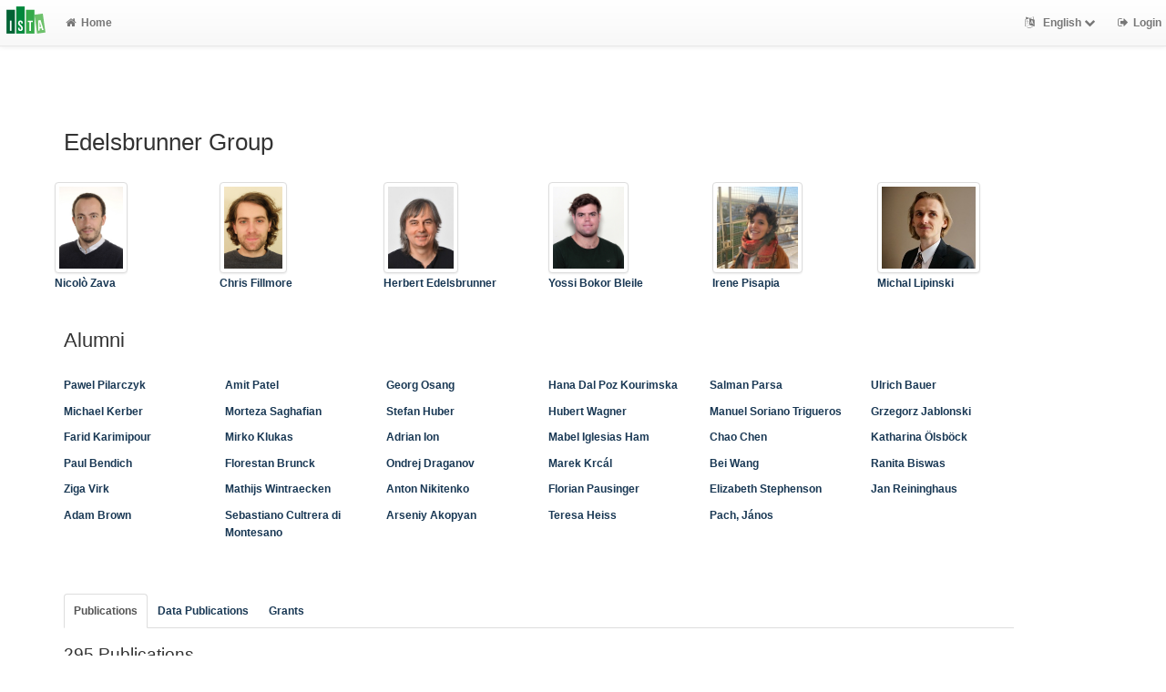

--- FILE ---
content_type: text/html; charset=utf-8
request_url: https://research-explorer.ista.ac.at/groups/HeEd?limit=10&start=0&style=chicago
body_size: 10167
content:
<!-- IST custom view -->
<!DOCTYPE html>
<html lang="en">


<!-- BEGIN header.tt -->
  <head>
    <title>ISTA Research Explorer
    </title>
    <link rel="icon" href="https://research-explorer.ista.ac.at/images/brand_logo.png" type="image/png">
        
    
    <meta name="robots" content="index,follow,noimageindex" />
    
    <!--
IST modifications:
  added my_css.css link
-->

<!-- BEGIN head_meta.tt -->
    <meta http-equiv="Content-Type" content="text/html; charset=utf-8">
    <meta name="viewport" content="width=device-width, initial-scale=1.0">
    <!-- Bootstrap -->
    <!-- HTML5 shim and Respond.js IE8 support of HTML5 elements and media queries -->
    <!--[if lt IE 10]>
    <link rel="stylesheet" type="text/css" href="https://research-explorer.ista.ac.at/css/ltIE10.css" />
    <![endif]-->
    <link rel="stylesheet" href="https://research-explorer.ista.ac.at/css/main.css">
    <link rel="stylesheet" href="https://research-explorer.ista.ac.at/css/my_css.css">
    <script type="text/javascript">
      window.librecat = {
        uri_base: "https://research-explorer.ista.ac.at"
      };
    </script>
    <script src="https://research-explorer.ista.ac.at/javascripts/jquery.min.js"></script>
    <script src="https://research-explorer.ista.ac.at/javascripts/jquery-ui-1.10.4.custom.min.js"></script>
    <script src="https://research-explorer.ista.ac.at/javascripts/bootstrap.min.js"></script><!-- main bootstrap file -->
    <script src="https://research-explorer.ista.ac.at/javascripts/bootstrap-select.min.js"></script><!-- dropdown-like selects -->
    <script src="https://research-explorer.ista.ac.at/javascripts/librecat.js"></script>
<!-- END head_meta.tt -->
  </head>

  <body>
  <!--
IST modifications:
  piwik
  style attr added to navbar-brand anchor
  moderation queue link
  shibboleth login link
-->


<!-- Piwik -->
<script type="text/javascript">
  var _paq = _paq || [];
  /* tracker methods like "setCustomDimension" should be called before "trackPageView" */
  _paq.push(['trackPageView']);
  _paq.push(['enableLinkTracking']);
  (function() {
    var u="//piwik.ist.ac.at/";
    _paq.push(['setTrackerUrl', u+'piwik.php']);
    _paq.push(['setSiteId', '7']);
    var d=document, g=d.createElement('script'), s=d.getElementsByTagName('script')[0];
    g.type='text/javascript'; g.async=true; g.defer=true; g.src=u+'piwik.js'; s.parentNode.insertBefore(g,s);
  })();
</script>
<!-- End Piwik Code -->


<!-- BEGIN navbar.tt -->
<header>
    <nav class="navbar navbar-default navbar-fixed-top" role="navigation">
        <div class="navbar-header">
            <button type="button" class="navbar-toggle" data-toggle="collapse" data-target=".navbar-ex1-collapse">
                <span class="sr-only">Toggle navigation</span>
                <span class="icon-bar"></span>
                <span class="icon-bar"></span>
                <span class="icon-bar"></span>
            </button>
            <a style="margin-right:5px;" class="navbar-brand" title="ISTA Research Explorer home" href="https://ista.ac.at"><img src="https://research-explorer.ista.ac.at/images/ISTA_Logo_Signet_4c_rgb.svg" alt="" /></a>
        </div>
        <!-- Collect the nav links, forms, and other content for toggling -->
        <div class="collapse navbar-collapse navbar-ex1-collapse">
            <ul class="nav navbar-nav">
                <li class=""><a href="https://research-explorer.ista.ac.at/"><span class="fa fa-home"></span>Home</a></li>
            </ul>
            <ul class="nav navbar-nav navbar-right">
                <!-- START btn_lang.tt -->






  
    
  

  




  <li class="helpme helpme-md dropdown" data-placement="left" title="Change language">

    <a href="#" class="dropdown-toggle" data-toggle="dropdown">
      <span class="fa fa-language"></span>
      English
      <span class="fa fa-chevron-down"></span>
    </a>
    <ul class="dropdown-menu">
    
      <li>
        <a href="https://research-explorer.ista.ac.at/set_language?lang=de">Deutsch</a>
      </li>
    
    </ul>

  </li>


<!-- END btn_lang.tt -->

                <li><a href="https://research-explorer.ista.ac.at/auth/shibboleth"><span class="fa fa-sign-out"></span><span class="hidden-sm">Login</span></a></li>
            </ul>
        </div><!-- /.navbar-collapse -->
        <!-- /container -->
    </nav>
    <div class="modal" id="selectAFF">
        <div class="modal-dialog">
            <div class="modal-content">
                <div class="modal-header">
                    <button type="button" class="close" data-dismiss="modal" aria-hidden="true">&times;</button>
                    <h4 class="modal-title">Title</h4>
                    <div><small>Click a name to choose. Click <span class="fa fa-chevron-down"></span> to show more.</small></div>
                </div>
                <div class="modal-body">
                </div>
            </div>
        </div>
    </div>
</header>
<main class="front">
    <div class="container">
<!-- END navbar.tt -->

  <div class="row">
    <div class="col-xs-12" id="messages">
    </div>
  </div>

<!-- END header.tt -->

<!-- BEGIN department/list.tt -->
<span id="language_id" class="hidden">en</span>
<div class="row"><!-- outer border -->
  <div class="col-md-11 col-sm-12"><!-- main content -->
    <div id="banner">
      <h1>Edelsbrunner Group</h1>
    </div>
    <div class="ltIEten">
      <h3>Please note that LibreCat no longer supports Internet Explorer versions 8 or 9 (or earlier).</h3>
      <p>We recommend upgrading to the latest Internet Explorer, Google Chrome, or Firefox.</p>
    </div>
    <div class="row margin-top1">
    </div>
    <div class="row">
      <div class="col-md-12 tab-content">
        <div class="tab-pane active" id="publ">
          <div class="row">

            <!-- active users -->
                
              <!-- foreach user -->
                
              <!-- foreach user -->
                
              <!-- foreach user -->
                
              <!-- foreach user -->
                
              <!-- foreach user -->
                
              <!-- foreach user -->
                
              <!-- foreach user -->
                
              <!-- foreach user -->
                
              <!-- foreach user -->
                
                  <!-- open row in first of 6 -->
                    <div class="row">
                  <!-- user -->
                    <div class="col-md-2">
                        <a href="https://research-explorer.ista.ac.at/person/c8b3499c-7a77-11eb-b046-aa368cbbf2ad">
                          <img style="height:100px;" class="img-thumbnail" src="https://icp.ist.ac.at/data/img/profile/medium/nzava_T_A7m.jpg" alt="">
                        </a>
                      <a href="https://research-explorer.ista.ac.at/person/c8b3499c-7a77-11eb-b046-aa368cbbf2ad"><p>Nicolò Zava</p></a>
                    </div>
                  <!-- close row after six cols or last user -->
                <!-- if account active -->
                
              <!-- foreach user -->
                
              <!-- foreach user -->
                
              <!-- foreach user -->
                
              <!-- foreach user -->
                
              <!-- foreach user -->
                
                  <!-- open row in first of 6 -->
                  <!-- user -->
                    <div class="col-md-2">
                        <a href="https://research-explorer.ista.ac.at/person/35638A5C-AAC7-11E9-B0BF-5503E6697425">
                          <img style="height:100px;" class="img-thumbnail" src="https://icp.ist.ac.at/data/img/profile/medium/cfillmor_b6_HC.jpg" alt="">
                        </a>
                      <a href="https://research-explorer.ista.ac.at/person/35638A5C-AAC7-11E9-B0BF-5503E6697425"><p>Chris Fillmore</p></a>
                    </div>
                  <!-- close row after six cols or last user -->
                <!-- if account active -->
                
              <!-- foreach user -->
                
              <!-- foreach user -->
                
                  <!-- open row in first of 6 -->
                  <!-- user -->
                    <div class="col-md-2">
                        <a href="https://research-explorer.ista.ac.at/person/3FB178DA-F248-11E8-B48F-1D18A9856A87">
                          <img style="height:100px;" class="img-thumbnail" src="https://icp.ist.ac.at/data/img/profile/medium/edels_QIv57.jpg" alt="">
                        </a>
                      <a href="https://research-explorer.ista.ac.at/person/3FB178DA-F248-11E8-B48F-1D18A9856A87"><p>Herbert Edelsbrunner</p></a>
                    </div>
                  <!-- close row after six cols or last user -->
                <!-- if account active -->
                
              <!-- foreach user -->
                
              <!-- foreach user -->
                
              <!-- foreach user -->
                
                  <!-- open row in first of 6 -->
                  <!-- user -->
                    <div class="col-md-2">
                        <a href="https://research-explorer.ista.ac.at/person/920a7385-7995-11ef-9bfd-8c434cd8f3c2">
                          <img style="height:100px;" class="img-thumbnail" src="https://icp.ist.ac.at/data/img/profile/medium/ybleile_wESFG.jpg" alt="">
                        </a>
                      <a href="https://research-explorer.ista.ac.at/person/920a7385-7995-11ef-9bfd-8c434cd8f3c2"><p>Yossi Bokor Bleile</p></a>
                    </div>
                  <!-- close row after six cols or last user -->
                <!-- if account active -->
                
              <!-- foreach user -->
                
              <!-- foreach user -->
                
              <!-- foreach user -->
                
              <!-- foreach user -->
                
              <!-- foreach user -->
                
                  <!-- open row in first of 6 -->
                  <!-- user -->
                    <div class="col-md-2">
                        <a href="https://research-explorer.ista.ac.at/person/03414d78-50d2-11ef-a8c7-a78c220bf717">
                          <img style="height:100px;" class="img-thumbnail" src="https://icp.ist.ac.at/data/img/profile/medium/ipisapia_Nlgad.jpg" alt="">
                        </a>
                      <a href="https://research-explorer.ista.ac.at/person/03414d78-50d2-11ef-a8c7-a78c220bf717"><p>Irene Pisapia</p></a>
                    </div>
                  <!-- close row after six cols or last user -->
                <!-- if account active -->
                
              <!-- foreach user -->
                
              <!-- foreach user -->
                
              <!-- foreach user -->
                
              <!-- foreach user -->
                
              <!-- foreach user -->
                
                  <!-- open row in first of 6 -->
                  <!-- user -->
                    <div class="col-md-2">
                        <a href="https://research-explorer.ista.ac.at/person/dfffb474-4317-11ee-8f5c-fe3fc95a425e">
                          <img style="height:100px;" class="img-thumbnail" src="https://icp.ist.ac.at/data/img/profile/medium/mlipinsk_q1tUx.jpg" alt="">
                        </a>
                      <a href="https://research-explorer.ista.ac.at/person/dfffb474-4317-11ee-8f5c-fe3fc95a425e"><p>Michal Lipinski</p></a>
                    </div>
                  <!-- close row after six cols or last user -->
                    </div>
                <!-- if account active -->
                
              <!-- foreach user -->
                
              <!-- foreach user -->
                
              <!-- foreach user -->
                
              <!-- foreach user -->
                
              <!-- foreach user -->
                
              <!-- foreach user -->
                
              <!-- foreach user -->
                
              <!-- foreach user -->
                
              <!-- foreach user -->
                
              <!-- foreach user -->
                
              <!-- foreach user -->
                
                  </div>
              <!-- foreach user -->
            <!-- if users   -->

            <!-- alumni -->
              <div id="banner">
                <h2>Alumni</h2>
                <br>
              </div>
                  <div class="row">
                  <div class="col-md-2">
                    <a href="https://research-explorer.ista.ac.at/person/3768D56A-F248-11E8-B48F-1D18A9856A87"><p>Pawel Pilarczyk</p></a>
                  </div>
                  <div class="col-md-2">
                    <a href="https://research-explorer.ista.ac.at/person/34A254A0-F248-11E8-B48F-1D18A9856A87"><p>Amit Patel</p></a>
                  </div>
                  <div class="col-md-2">
                    <a href="https://research-explorer.ista.ac.at/person/464B40D6-F248-11E8-B48F-1D18A9856A87"><p>Georg Osang</p></a>
                  </div>
                  <div class="col-md-2">
                    <a href="https://research-explorer.ista.ac.at/person/D9B8E14C-3C26-11EA-98F5-1F833DDC885E"><p>Hana Dal Poz Kourimska</p></a>
                  </div>
                  <div class="col-md-2">
                    <a href="https://research-explorer.ista.ac.at/person/4BDBD4F2-F248-11E8-B48F-1D18A9856A87"><p>Salman Parsa</p></a>
                  </div>
                  <div class="col-md-2">
                    <a href="https://research-explorer.ista.ac.at/person/2ADD483A-F248-11E8-B48F-1D18A9856A87"><p>Ulrich Bauer</p></a>
                  </div>
                  </div>
                  <div class="row">
                  <div class="col-md-2">
                    <a href="https://research-explorer.ista.ac.at/person/36E4574A-F248-11E8-B48F-1D18A9856A87"><p>Michael Kerber</p></a>
                  </div>
                  <div class="col-md-2">
                    <a href="https://research-explorer.ista.ac.at/person/f86f7148-b140-11ec-9577-95435b8df824"><p>Morteza Saghafian</p></a>
                  </div>
                  <div class="col-md-2">
                    <a href="https://research-explorer.ista.ac.at/person/4700A070-F248-11E8-B48F-1D18A9856A87"><p>Stefan Huber</p></a>
                  </div>
                  <div class="col-md-2">
                    <a href="https://research-explorer.ista.ac.at/person/379CA8B8-F248-11E8-B48F-1D18A9856A87"><p>Hubert Wagner</p></a>
                  </div>
                  <div class="col-md-2">
                    <a href="https://research-explorer.ista.ac.at/person/15ebd7cf-15bf-11ee-aebd-bb4bb5121ea8"><p>Manuel Soriano Trigueros</p></a>
                  </div>
                  <div class="col-md-2">
                    <a href="https://research-explorer.ista.ac.at/person/4483EF78-F248-11E8-B48F-1D18A9856A87"><p>Grzegorz Jablonski</p></a>
                  </div>
                  </div>
                  <div class="row">
                  <div class="col-md-2">
                    <a href="https://research-explorer.ista.ac.at/person/2A2BCDC4-CF62-11E9-BE5E-3B1EE6697425"><p>Farid Karimipour</p></a>
                  </div>
                  <div class="col-md-2">
                    <a href="https://research-explorer.ista.ac.at/person/34927512-F248-11E8-B48F-1D18A9856A87"><p>Mirko Klukas</p></a>
                  </div>
                  <div class="col-md-2">
                    <a href="https://research-explorer.ista.ac.at/person/29F89302-F248-11E8-B48F-1D18A9856A87"><p>Adrian Ion</p></a>
                  </div>
                  <div class="col-md-2">
                    <a href="https://research-explorer.ista.ac.at/person/41B58C0C-F248-11E8-B48F-1D18A9856A87"><p>Mabel Iglesias Ham</p></a>
                  </div>
                  <div class="col-md-2">
                    <a href="https://research-explorer.ista.ac.at/person/3E92416E-F248-11E8-B48F-1D18A9856A87"><p>Chao Chen</p></a>
                  </div>
                  <div class="col-md-2">
                    <a href="https://research-explorer.ista.ac.at/person/4D4AA390-F248-11E8-B48F-1D18A9856A87"><p>Katharina Ölsböck</p></a>
                  </div>
                  </div>
                  <div class="row">
                  <div class="col-md-2">
                    <a href="https://research-explorer.ista.ac.at/person/43F6EC54-F248-11E8-B48F-1D18A9856A87"><p>Paul Bendich</p></a>
                  </div>
                  <div class="col-md-2">
                    <a href="https://research-explorer.ista.ac.at/person/6ab6e556-f394-11eb-9cf6-9dfb78f00d8d"><p>Florestan Brunck</p></a>
                  </div>
                  <div class="col-md-2">
                    <a href="https://research-explorer.ista.ac.at/person/2B23F01E-F248-11E8-B48F-1D18A9856A87"><p>Ondrej Draganov</p></a>
                  </div>
                  <div class="col-md-2">
                    <a href="https://research-explorer.ista.ac.at/person/33E21118-F248-11E8-B48F-1D18A9856A87"><p>Marek Krcál</p></a>
                  </div>
                  <div class="col-md-2">
                    <a href="https://research-explorer.ista.ac.at/person/497827EC-F248-11E8-B48F-1D18A9856A87"><p>Bei Wang</p></a>
                  </div>
                  <div class="col-md-2">
                    <a href="https://research-explorer.ista.ac.at/person/3C2B033E-F248-11E8-B48F-1D18A9856A87"><p>Ranita Biswas</p></a>
                  </div>
                  </div>
                  <div class="row">
                  <div class="col-md-2">
                    <a href="https://research-explorer.ista.ac.at/person/2E36B656-F248-11E8-B48F-1D18A9856A87"><p>Ziga Virk</p></a>
                  </div>
                  <div class="col-md-2">
                    <a href="https://research-explorer.ista.ac.at/person/307CFBC8-F248-11E8-B48F-1D18A9856A87"><p>Mathijs Wintraecken</p></a>
                  </div>
                  <div class="col-md-2">
                    <a href="https://research-explorer.ista.ac.at/person/3E4FF1BA-F248-11E8-B48F-1D18A9856A87"><p>Anton Nikitenko</p></a>
                  </div>
                  <div class="col-md-2">
                    <a href="https://research-explorer.ista.ac.at/person/2A77D7A2-F248-11E8-B48F-1D18A9856A87"><p>Florian Pausinger</p></a>
                  </div>
                  <div class="col-md-2">
                    <a href="https://research-explorer.ista.ac.at/person/2D04F932-F248-11E8-B48F-1D18A9856A87"><p>Elizabeth Stephenson</p></a>
                  </div>
                  <div class="col-md-2">
                    <a href="https://research-explorer.ista.ac.at/person/4505473A-F248-11E8-B48F-1D18A9856A87"><p>Jan Reininghaus</p></a>
                  </div>
                  </div>
                  <div class="row">
                  <div class="col-md-2">
                    <a href="https://research-explorer.ista.ac.at/person/70B7FDF6-608D-11E9-9333-8535E6697425"><p>Adam Brown</p></a>
                  </div>
                  <div class="col-md-2">
                    <a href="https://research-explorer.ista.ac.at/person/34D2A09C-F248-11E8-B48F-1D18A9856A87"><p>Sebastiano Cultrera di Montesano</p></a>
                  </div>
                  <div class="col-md-2">
                    <a href="https://research-explorer.ista.ac.at/person/430D2C90-F248-11E8-B48F-1D18A9856A87"><p>Arseniy Akopyan</p></a>
                  </div>
                  <div class="col-md-2">
                    <a href="https://research-explorer.ista.ac.at/person/4879BB4E-F248-11E8-B48F-1D18A9856A87"><p>Teresa Heiss</p></a>
                  </div>
                  <div class="col-md-2">
                    <a href="https://research-explorer.ista.ac.at/person/E62E3130-B088-11EA-B919-BF823C25FEA4"><p>Pach, János</p></a>
                  </div>
                  </div>

            <div class="row">
              <br>
              <br>
            </div>

            <div class="row margin-top1">
              <div class="col-md-12">
                <ul class="nav nav-tabs" id="indexTab">
                  
                  

                  <li class="active">
                    <a id="publication_tab" href="https://research-explorer.ista.ac.at/groups/HeEd?cql=type<>research_data&cql=type<>research_data_reference&cql=type<>software#publication_tab">Publications</a>
                  </li>

                  
                    <li >
                      <a id="research_data_tab" href="https://research-explorer.ista.ac.at/groups/HeEd?cql=type=research_data or type=research_data_reference or type=software#research_data_tab">Data Publications</a>
                    </li>
                  

                  <li >
                    <a id="grants_tab" href="https://research-explorer.ista.ac.at/groups/HeEd/grants#grants_tab">Grants</a>
                  </li>

                  
                </ul>
              </div>
            </div>
            <br>

            <div class="row">
              <div class="col-sm-8 col-md-8">
                
                  <!--
IST modifications:
  moderation and scopus tags
-->

<!-- BEGIN hits.tt -->
<div class="row">
  <div class="col-md-12 col-xs-8">
    <h3 class="margin-top0">295 Publications
    
    </h3>
  </div>
  <div class="col-xs-4 hidden-md hidden-sm hidden-lg">
     <a href="#filters"><span class="fa fa-filter"></span>Search / Filter</a>
  </div>
</div>


<div class="row">
  <!-- BEGIN pagination.tt -->


<div class="col-md-12">
  <ul class="pagination">
    

    
    
    
    <li class="active"><a href="#">1 <span class="sr-only">(current)</span></a></li>
    
    
    
    
    <li><a href='https://research-explorer.ista.ac.at/groups/HeEd?limit=10&start=10&style=chicago'>2</a></li>
    
    
    
    
    <li><a href='https://research-explorer.ista.ac.at/groups/HeEd?limit=10&start=20&style=chicago'>3</a></li>
    
    
    
    
    <li><a href='https://research-explorer.ista.ac.at/groups/HeEd?limit=10&start=30&style=chicago'>4</a></li>
    
    
    
    <li class="disabled"><a href="">&hellip;</a></li>
    
    
    
    
    <li><a href='https://research-explorer.ista.ac.at/groups/HeEd?limit=10&start=280&style=chicago'>29</a></li>
    
    
    
    
    <li><a href='https://research-explorer.ista.ac.at/groups/HeEd?limit=10&start=290&style=chicago'>30</a></li>
    
    

    
    
    <li>
      <a href="https://research-explorer.ista.ac.at/groups/HeEd?limit=10&start=10&style=chicago" aria-label="Next">
        <span aria-hidden="true">&raquo;</span>
      </a>
    </li>
    
  </ul>
</div>


<!-- END pagination.tt -->

</div>

<!-- This publication list is displayed in "chicago" style and sorted "" -->


<div class="row">



    <div class="col-md-12">

    <em>2026 | Published |   Journal Article | IST-REx-ID: <span class="pubid">20456</span> | <img src="https://research-explorer.ista.ac.at/images/access_open.png" class="description" data-toggle="tooltip" data-html="true" data-placement="bottom" rel="tooltip" title="Open access file" alt="OA">
    | <a href="https://www.coalition-s.org"><img src="https://research-explorer.ista.ac.at/images/planS.png" style='width:15px; height:15px' class="description" data-toggle="tooltip" data-html="true" data-placement="bottom" rel="tooltip" title="PlanS" alt="PlanS">
    </a></em>
    <div class="citation-block-div">
        Biswas, Ranita, Sebastiano Cultrera di Montesano, Ondrej Draganov, Herbert Edelsbrunner, and Morteza Saghafian. “On the Size of Chromatic Delaunay Mosaics.” <i>Discrete and Computational Geometry</i>. Springer Nature, 2026. <a href="https://doi.org/10.1007/s00454-025-00778-7">https://doi.org/10.1007/s00454-025-00778-7</a>.
    </div>
    <!--
IST  modifications:
  replacing view link text from app shortname to "view"
  only allowing super admin to publish from these links
-->

<!-- BEGIN links.tt -->


  [Published Version]


<a href="https://research-explorer.ista.ac.at/record/20456" title="Show complete bibliographic information and access options.">View</a>
  
  | <a
        href="https://research-explorer.ista.ac.at/record/20456"
        class="label label-primary"
        >Files available</a>
  

  

   | <a href="https://doi.org/10.1007/s00454-025-00778-7">DOI</a>
  
   | <a href="http://ws.isiknowledge.com/cps/openurl/service?url_ver=Z39.88-2004&amp;rft_id=info:ut/001584166900001">WoS</a>
  
   | <a href="https://arxiv.org/abs/2212.03121">arXiv</a>
  
  


<!-- END links.tt -->

  </div>
</div>

<div class="row">&nbsp;</div>


<div class="row">



    <div class="col-md-12">

    <em>2025 | Published |   Journal Article | IST-REx-ID: <span class="pubid">18626</span> | <img src="https://research-explorer.ista.ac.at/images/access_open.png" class="description" data-toggle="tooltip" data-html="true" data-placement="bottom" rel="tooltip" title="Open access file" alt="OA">
    </em>
    <div class="citation-block-div">
        Edelsbrunner, Herbert, Alexey Garber, and Morteza Saghafian. “Order-2 Delaunay Triangulations Optimize Angles.” <i>Advances in Mathematics</i>. Elsevier, 2025. <a href="https://doi.org/10.1016/j.aim.2024.110055">https://doi.org/10.1016/j.aim.2024.110055</a>.
    </div>
    <!--
IST  modifications:
  replacing view link text from app shortname to "view"
  only allowing super admin to publish from these links
-->

<!-- BEGIN links.tt -->


  [Preprint]


<a href="https://research-explorer.ista.ac.at/record/18626" title="Show complete bibliographic information and access options.">View</a>
  

  

   | <a href="https://doi.org/10.1016/j.aim.2024.110055">DOI</a>
   | <a href="https://doi.org/10.48550/arXiv.2310.18238">Download Preprint (ext.)</a>
   | <a href="http://ws.isiknowledge.com/cps/openurl/service?url_ver=Z39.88-2004&amp;rft_id=info:ut/001370682500001">WoS</a>
  
   | <a href="https://arxiv.org/abs/2310.18238">arXiv</a>
  
  


<!-- END links.tt -->

  </div>
</div>

<div class="row">&nbsp;</div>


<div class="row">



    <div class="col-md-12">

    <em>2025 | Published |   Journal Article | IST-REx-ID: <span class="pubid">17149</span> | <img src="https://research-explorer.ista.ac.at/images/access_open.png" class="description" data-toggle="tooltip" data-html="true" data-placement="bottom" rel="tooltip" title="Open access file" alt="OA">
    </em>
    <div class="citation-block-div">
        Edelsbrunner, Herbert, and Anton Nikitenko. “Average and Expected Distortion of Voronoi Paths and Scapes.” <i>Discrete and Computational Geometry</i>. Springer Nature, 2025. <a href="https://doi.org/10.1007/s00454-024-00660-y">https://doi.org/10.1007/s00454-024-00660-y</a>.
    </div>
    <!--
IST  modifications:
  replacing view link text from app shortname to "view"
  only allowing super admin to publish from these links
-->

<!-- BEGIN links.tt -->


  [Published Version]


<a href="https://research-explorer.ista.ac.at/record/17149" title="Show complete bibliographic information and access options.">View</a>
  
  | <a
        href="https://research-explorer.ista.ac.at/record/17149"
        class="label label-primary"
        >Files available</a>
  

  

   | <a href="https://doi.org/10.1007/s00454-024-00660-y">DOI</a>
  
   | <a href="http://ws.isiknowledge.com/cps/openurl/service?url_ver=Z39.88-2004&amp;rft_id=info:ut/001238566200004">WoS</a>
   | <a href="https://www.ncbi.nlm.nih.gov/pubmed/39974750">PubMed</a> | <a href="https://europepmc.org/abstract/MED/39974750">Europe PMC</a>
   | <a href="https://arxiv.org/abs/2012.03350">arXiv</a>
  
  


<!-- END links.tt -->

  </div>
</div>

<div class="row">&nbsp;</div>


<div class="row">



    <div class="col-md-12">

    <em>2025 | Published |   Thesis | IST-REx-ID: <span class="pubid">18979</span> | <img src="https://research-explorer.ista.ac.at/images/access_open.png" class="description" data-toggle="tooltip" data-html="true" data-placement="bottom" rel="tooltip" title="Open access file" alt="OA">
    </em>
    <div class="citation-block-div">
        Draganov, Ondrej. “Structures and Computations in Topological Data Analysis.” Institute of Science and Technology Austria, 2025. <a href="https://doi.org/10.15479/at:ista:18979">https://doi.org/10.15479/at:ista:18979</a>.
    </div>
    <!--
IST  modifications:
  replacing view link text from app shortname to "view"
  only allowing super admin to publish from these links
-->

<!-- BEGIN links.tt -->


  [Published Version]


<a href="https://research-explorer.ista.ac.at/record/18979" title="Show complete bibliographic information and access options.">View</a>
  
  | <a
        href="https://research-explorer.ista.ac.at/record/18979"
        class="label label-primary"
        >Files available</a>
  

  

   | <a href="https://doi.org/10.15479/at:ista:18979">DOI</a>
  
  
  
  
  
  


<!-- END links.tt -->

  </div>
</div>

<div class="row">&nbsp;</div>


<div class="row">



    <div class="col-md-12">

    <em>2025 | Published |   Conference Paper | IST-REx-ID: <span class="pubid">20005</span> | <img src="https://research-explorer.ista.ac.at/images/access_open.png" class="description" data-toggle="tooltip" data-html="true" data-placement="bottom" rel="tooltip" title="Open access file" alt="OA">
    </em>
    <div class="citation-block-div">
        Edelsbrunner, Herbert, Alexey Garber, and Morteza Saghafian. “On Spheres with k Points Inside.” In <i>41st International Symposium on Computational Geometry</i>, Vol. 332. Schloss Dagstuhl - Leibniz-Zentrum für Informatik, 2025. <a href="https://doi.org/10.4230/LIPIcs.SoCG.2025.43">https://doi.org/10.4230/LIPIcs.SoCG.2025.43</a>.
    </div>
    <!--
IST  modifications:
  replacing view link text from app shortname to "view"
  only allowing super admin to publish from these links
-->

<!-- BEGIN links.tt -->


  [Published Version]


<a href="https://research-explorer.ista.ac.at/record/20005" title="Show complete bibliographic information and access options.">View</a>
  
  | <a
        href="https://research-explorer.ista.ac.at/record/20005"
        class="label label-primary"
        >Files available</a>
  

  

   | <a href="https://doi.org/10.4230/LIPIcs.SoCG.2025.43">DOI</a>
  
  
  
   | <a href="https://arxiv.org/abs/2410.21204">arXiv</a>
  
  


<!-- END links.tt -->

  </div>
</div>

<div class="row">&nbsp;</div>


<div class="row">



    <div class="col-md-12">

    <em>2025 | Published |   Journal Article | IST-REx-ID: <span class="pubid">20293</span> | <img src="https://research-explorer.ista.ac.at/images/access_open.png" class="description" data-toggle="tooltip" data-html="true" data-placement="bottom" rel="tooltip" title="Open access file" alt="OA">
    | <a href="https://www.coalition-s.org"><img src="https://research-explorer.ista.ac.at/images/planS.png" style='width:15px; height:15px' class="description" data-toggle="tooltip" data-html="true" data-placement="bottom" rel="tooltip" title="PlanS" alt="PlanS">
    </a></em>
    <div class="citation-block-div">
        Akopyan, Arseniy, Herbert Edelsbrunner, Ziga Virk, and Hubert Wagner. “Tight Bounds between the Jensen–Shannon Divergence and the Minmax Divergence.” <i>Entropy</i>. MDPI, 2025. <a href="https://doi.org/10.3390/e27080854">https://doi.org/10.3390/e27080854</a>.
    </div>
    <!--
IST  modifications:
  replacing view link text from app shortname to "view"
  only allowing super admin to publish from these links
-->

<!-- BEGIN links.tt -->


  [Published Version]


<a href="https://research-explorer.ista.ac.at/record/20293" title="Show complete bibliographic information and access options.">View</a>
  
  | <a
        href="https://research-explorer.ista.ac.at/record/20293"
        class="label label-primary"
        >Files available</a>
  

  

   | <a href="https://doi.org/10.3390/e27080854">DOI</a>
  
   | <a href="http://ws.isiknowledge.com/cps/openurl/service?url_ver=Z39.88-2004&amp;rft_id=info:ut/001557476000001">WoS</a>
   | <a href="https://www.ncbi.nlm.nih.gov/pubmed/40870326">PubMed</a> | <a href="https://europepmc.org/abstract/MED/40870326">Europe PMC</a>
  
  
  


<!-- END links.tt -->

  </div>
</div>

<div class="row">&nbsp;</div>


<div class="row">



    <div class="col-md-12">

    <em>2025 | Epub ahead of print |   Journal Article | IST-REx-ID: <span class="pubid">20585</span> 
    </em>
    <div class="citation-block-div">
        Cultrera di Montesano, Sebastiano, Ondrej Draganov, Herbert Edelsbrunner, and Morteza Saghafian. “Chromatic Alpha Complexes.” <i>Foundations of Data Science</i>. American Institute of Mathematical Sciences, 2025. <a href="https://doi.org/10.3934/fods.2025003">https://doi.org/10.3934/fods.2025003</a>.
    </div>
    <!--
IST  modifications:
  replacing view link text from app shortname to "view"
  only allowing super admin to publish from these links
-->

<!-- BEGIN links.tt -->


  [Preprint]


<a href="https://research-explorer.ista.ac.at/record/20585" title="Show complete bibliographic information and access options.">View</a>
  
  | <a
        href="https://research-explorer.ista.ac.at/record/20585"
        class="label label-primary"
        >Files available</a>
  

  

   | <a href="https://doi.org/10.3934/fods.2025003">DOI</a>
  
  
  
   | <a href="https://arxiv.org/abs/2212.03128">arXiv</a>
  
  


<!-- END links.tt -->

  </div>
</div>

<div class="row">&nbsp;</div>


<div class="row">



    <div class="col-md-12">

    <em>2025 | Published |   Conference Paper | IST-REx-ID: <span class="pubid">20658</span> | <img src="https://research-explorer.ista.ac.at/images/access_open.png" class="description" data-toggle="tooltip" data-html="true" data-placement="bottom" rel="tooltip" title="Open access file" alt="OA">
    </em>
    <div class="citation-block-div">
        Edelsbrunner, Herbert, Elizabeth R Stephenson, and Martin H Thoresen. “The Mid-Sphere Cousin of the Medial Axis Transform.” In <i>4th International Joint Conference on Discrete Geometry and Mathematical Morphology</i>, 16296:133–47. Springer Nature, 2025. <a href="https://doi.org/10.1007/978-3-032-09544-2_10">https://doi.org/10.1007/978-3-032-09544-2_10</a>.
    </div>
    <!--
IST  modifications:
  replacing view link text from app shortname to "view"
  only allowing super admin to publish from these links
-->

<!-- BEGIN links.tt -->


  [Preprint]


<a href="https://research-explorer.ista.ac.at/record/20658" title="Show complete bibliographic information and access options.">View</a>
  

  

   | <a href="https://doi.org/10.1007/978-3-032-09544-2_10">DOI</a>
   | <a href="https://doi.org/10.48550/arXiv.2504.14743">Download Preprint (ext.)</a>
  
  
   | <a href="https://arxiv.org/abs/2504.14743">arXiv</a>
  
  


<!-- END links.tt -->

  </div>
</div>

<div class="row">&nbsp;</div>


<div class="row">



    <div class="col-md-12">

    <em>2025 | Epub ahead of print |   Journal Article | IST-REx-ID: <span class="pubid">20490</span> | <img src="https://research-explorer.ista.ac.at/images/access_open.png" class="description" data-toggle="tooltip" data-html="true" data-placement="bottom" rel="tooltip" title="Open access file" alt="OA">
    </em>
    <div class="citation-block-div">
        Edelsbrunner, Herbert, Alexey Garber, Mohadese Ghafari, Teresa Heiss, and Morteza Saghafian. “Flips in Two-Dimensional Hypertriangulations.” <i>European Journal of Combinatorics</i>. Elsevier, 2025. <a href="https://doi.org/10.1016/j.ejc.2025.104248">https://doi.org/10.1016/j.ejc.2025.104248</a>.
    </div>
    <!--
IST  modifications:
  replacing view link text from app shortname to "view"
  only allowing super admin to publish from these links
-->

<!-- BEGIN links.tt -->


  [Preprint]


<a href="https://research-explorer.ista.ac.at/record/20490" title="Show complete bibliographic information and access options.">View</a>
  

  

   | <a href="https://doi.org/10.1016/j.ejc.2025.104248">DOI</a>
   | <a href="https://doi.org/10.48550/arXiv.2212.11380">Download Preprint (ext.)</a>
   | <a href="http://ws.isiknowledge.com/cps/openurl/service?url_ver=Z39.88-2004&amp;rft_id=info:ut/001599061500002">WoS</a>
  
   | <a href="https://arxiv.org/abs/2212.11380">arXiv</a>
  
  


<!-- END links.tt -->

  </div>
</div>

<div class="row">&nbsp;</div>


<div class="row">



    <div class="col-md-12">

    <em>2025 | Epub ahead of print |   Journal Article | IST-REx-ID: <span class="pubid">20657</span> | <img src="https://research-explorer.ista.ac.at/images/access_open.png" class="description" data-toggle="tooltip" data-html="true" data-placement="bottom" rel="tooltip" title="Open access file" alt="OA">
    | <a href="https://www.coalition-s.org"><img src="https://research-explorer.ista.ac.at/images/planS.png" style='width:15px; height:15px' class="description" data-toggle="tooltip" data-html="true" data-placement="bottom" rel="tooltip" title="PlanS" alt="PlanS">
    </a></em>
    <div class="citation-block-div">
        Edelsbrunner, Herbert, and János Pach. “Maximum Betti Numbers of Čech Complexes.” <i>Discrete &#38; Computational Geometry</i>. Springer Nature, 2025. <a href="https://doi.org/10.1007/s00454-025-00796-5">https://doi.org/10.1007/s00454-025-00796-5</a>.
    </div>
    <!--
IST  modifications:
  replacing view link text from app shortname to "view"
  only allowing super admin to publish from these links
-->

<!-- BEGIN links.tt -->


  [Published Version]


<a href="https://research-explorer.ista.ac.at/record/20657" title="Show complete bibliographic information and access options.">View</a>
  
  | <a
        href="https://research-explorer.ista.ac.at/record/20657"
        class="label label-primary"
        >Files available</a>
  

  

   | <a href="https://doi.org/10.1007/s00454-025-00796-5">DOI</a>
   | <a href="https://doi.org/10.1007/s00454-025-00796-5">Download Published Version (ext.)</a>
   | <a href="http://ws.isiknowledge.com/cps/openurl/service?url_ver=Z39.88-2004&amp;rft_id=info:ut/001610592600001">WoS</a>
  
   | <a href="https://arxiv.org/abs/2310.14801">arXiv</a>
  
  


<!-- END links.tt -->

  </div>
</div>

<div class="row">&nbsp;</div>



<div class="row">
  <!-- BEGIN pagination.tt -->


<div class="col-md-12">
  <ul class="pagination">
    

    
    
    
    <li class="active"><a href="#">1 <span class="sr-only">(current)</span></a></li>
    
    
    
    
    <li><a href='https://research-explorer.ista.ac.at/groups/HeEd?limit=10&start=10&style=chicago'>2</a></li>
    
    
    
    
    <li><a href='https://research-explorer.ista.ac.at/groups/HeEd?limit=10&start=20&style=chicago'>3</a></li>
    
    
    
    
    <li><a href='https://research-explorer.ista.ac.at/groups/HeEd?limit=10&start=30&style=chicago'>4</a></li>
    
    
    
    <li class="disabled"><a href="">&hellip;</a></li>
    
    
    
    
    <li><a href='https://research-explorer.ista.ac.at/groups/HeEd?limit=10&start=280&style=chicago'>29</a></li>
    
    
    
    
    <li><a href='https://research-explorer.ista.ac.at/groups/HeEd?limit=10&start=290&style=chicago'>30</a></li>
    
    

    
    
    <li>
      <a href="https://research-explorer.ista.ac.at/groups/HeEd?limit=10&start=10&style=chicago" aria-label="Next">
        <span aria-hidden="true">&raquo;</span>
      </a>
    </li>
    
  </ul>
</div>


<!-- END pagination.tt -->

</div>

<script>
  $('.citation-block-link').tooltip();
</script>

<!-- END hits.tt -->

                
              </div>
              <div class="col-sm-4 col-md-3 col-md-offset-1 facets">
                <!-- IST custom view -->


<!-- BEGIN filters.tt -->
<div id="filters" class="anchor"></div>
<div id="export"></div>

<div class="hidden-sm hidden-md hidden-lg"><hr></div>

<!-- BEGIN search_box.tt -->
<h3>Search</h3>
<form
    id="backend_search_form"
    action="#"
    method="get"
    role="form"
    class="helpme helpme-md"
    data-placement="left"
    title="Search this publication list.">
  <span class="input-group">
    <input type="text" class="form-control" name="q" value="" placeholder="Search" />
    <span class="input-group-btn">
      <button type="submit" class="btn btn-default">Go!</button>
    </span>
  </span>
    <input type="hidden" name="limit" value="10" />
    <input type="hidden" name="style" value="chicago" />
</form>
<!-- END search_box.tt -->


<!-- 
IST modifications:
  manually adding department facets because i dont know why adding to to features.yml doesn't work
-->


<div id="facets"></div>
<div class="hidden-sm hidden-md hidden-lg"><hr></div>

  <h3>Filter Publications</h3>

  
    
    
      
        
        
        
          
          
          
        
        
        
      
      
    
      
        
        
        
          
          
          
        
        
        
      
      
    
      
        
        
        
          
          
          
        
        
        
      
      
    
      
        
        
        
          
          
          
        
        
        
      
      
    
      
        
        
        
          
          
          
        
        
        
      
      
    
      
        
        
        
          
          
          
        
        
        
      
      
    
      
        
        
        
          
          
          
        
          
          
          
        
          
          
          
        
        
        
      
      
    
    
    <ul class="nav nav-tabs nav-stacked margin-top1 helpme" data-placement="left">
    
      <li>
        <!--
IST modifications:
  adding exclusionary cql to types
  JS script
-->

<button data-toggle="collapse" data-target="#type_" class="btn-link"><span class="fa fa-chevron-down fw"></span>Publication Type</button>
<div class="facettecollapse">
  <ul id="type_" class="collapse">
<li><a class="facet__" data-key="cql" data-param="type" data-value="=journal_article" href="#" rel="nofollow">Journal Article (166) &nbsp; <span class="fa fa-plus"></span></a>
    <a href="#" class="facet__" data-key="cql" data-param="type" data-value="<>journal_article" rel="nofollow">
    <span class="fa fa-minus"></span></a></li>

<li><a class="facet__" data-key="cql" data-param="type" data-value="=conference" href="#" rel="nofollow">Conference Paper (92) &nbsp; <span class="fa fa-plus"></span></a>
    <a href="#" class="facet__" data-key="cql" data-param="type" data-value="<>conference" rel="nofollow">
    <span class="fa fa-minus"></span></a></li>

<li><a class="facet__" data-key="cql" data-param="type" data-value="=book_chapter" href="#" rel="nofollow">Book Chapter (16) &nbsp; <span class="fa fa-plus"></span></a>
    <a href="#" class="facet__" data-key="cql" data-param="type" data-value="<>book_chapter" rel="nofollow">
    <span class="fa fa-minus"></span></a></li>

<li><a class="facet__" data-key="cql" data-param="type" data-value="=dissertation" href="#" rel="nofollow">Thesis (10) &nbsp; <span class="fa fa-plus"></span></a>
    <a href="#" class="facet__" data-key="cql" data-param="type" data-value="<>dissertation" rel="nofollow">
    <span class="fa fa-minus"></span></a></li>

<li><a class="facet__" data-key="cql" data-param="type" data-value="=preprint" href="#" rel="nofollow">Preprint (7) &nbsp; <span class="fa fa-plus"></span></a>
    <a href="#" class="facet__" data-key="cql" data-param="type" data-value="<>preprint" rel="nofollow">
    <span class="fa fa-minus"></span></a></li>

<li><a class="facet__" data-key="cql" data-param="type" data-value="=book" href="#" rel="nofollow">Book (1) &nbsp; <span class="fa fa-plus"></span></a>
    <a href="#" class="facet__" data-key="cql" data-param="type" data-value="<>book" rel="nofollow">
    <span class="fa fa-minus"></span></a></li>

<li><a class="facet__" data-key="cql" data-param="type" data-value="=book_editor" href="#" rel="nofollow">Book (Editor) (1) &nbsp; <span class="fa fa-plus"></span></a>
    <a href="#" class="facet__" data-key="cql" data-param="type" data-value="<>book_editor" rel="nofollow">
    <span class="fa fa-minus"></span></a></li>

<li><a class="facet__" data-key="cql" data-param="type" data-value="=conference_poster" href="#" rel="nofollow">Conference Poster (1) &nbsp; <span class="fa fa-plus"></span></a>
    <a href="#" class="facet__" data-key="cql" data-param="type" data-value="<>conference_poster" rel="nofollow">
    <span class="fa fa-minus"></span></a></li>

<li><a class="facet__" data-key="cql" data-param="type" data-value="=research_data_reference" href="#" rel="nofollow">Research Data Reference (1) &nbsp; <span class="fa fa-plus"></span></a>
    <a href="#" class="facet__" data-key="cql" data-param="type" data-value="<>research_data_reference" rel="nofollow">
    <span class="fa fa-minus"></span></a></li>

  </ul>
</div>

<script>
    $('a.facet__').click(function() {
        var par_key = $(this).data('key');
        if(!searchParams[par_key]){
            searchParams[par_key] = [];
        }
        if(par_key == "sort"){
            searchParams[par_key].push($(this).data('value'));
        }
        else if(par_key == "cql"){
            searchParams[par_key].push($(this).data('param') + $(this).data('value'));
            delete searchParams.start;
            delete searchParams.fmt;
        }
        else {
            searchParams[par_key] = $(this).data('value');
        }
        var url = path+'?'+ $.param($.extend({}, searchParams), true);
        window.location.replace(url);
    });
</script>
      </li>
    
      <li>
        <button data-toggle="collapse" data-target="#publication_status_" class="btn-link helpme" data-placement="left"><span class="fa fa-chevron-down"></span> Publication Status</button>
<div class="facettecollapse">
  <ul id="publication_status_" class="collapse">
    <li><a class="facet_" data-key="cql" data-param="publication_status" data-value="published" href="#" rel="nofollow">Published (282)</a></li>
    <li><a class="facet_" data-key="cql" data-param="publication_status" data-value="draft" href="#" rel="nofollow">Draft (6)</a></li>
    <li><a class="facet_" data-key="cql" data-param="publication_status" data-value="epub_ahead" href="#" rel="nofollow">Epub_ahead (3)</a></li>
    <li><a class="facet_" data-key="cql" data-param="publication_status" data-value="submitted" href="#" rel="nofollow">Submitted (2)</a></li>
    <li><a class="facet_" data-key="cql" data-param="publication_status" data-value="inpress" href="#" rel="nofollow">Inpress (1)</a></li>
  </ul>
</div>

      </li>
    
      <li>
        <button data-target="#year_" data-toggle="collapse" class="btn-link"><span class="fa fa-chevron-down fw"></span>Publishing Year</button>
<div class="facettecollapse">
<ul id="year_" class="collapse">
    <li><a class="facet_" data-key="cql" data-param="year" data-value="2026" href="#" rel="nofollow">2026 (1)</a></li>
    <li><a class="facet_" data-key="cql" data-param="year" data-value="2025" href="#" rel="nofollow">2025 (15)</a></li>
    <li><a class="facet_" data-key="cql" data-param="year" data-value="2024" href="#" rel="nofollow">2024 (23)</a></li>
    <li><a class="facet_" data-key="cql" data-param="year" data-value="2023" href="#" rel="nofollow">2023 (17)</a></li>
    <li><a class="facet_" data-key="cql" data-param="year" data-value="2022" href="#" rel="nofollow">2022 (19)</a></li>
    <li><a class="facet_" data-key="cql" data-param="year" data-value="2021" href="#" rel="nofollow">2021 (24)</a></li>
    <li><a class="facet_" data-key="cql" data-param="year" data-value="2020" href="#" rel="nofollow">2020 (20)</a></li>
    <li><a class="facet_" data-key="cql" data-param="year" data-value="2019" href="#" rel="nofollow">2019 (14)</a></li>
    <li><a class="facet_" data-key="cql" data-param="year" data-value="2018" href="#" rel="nofollow">2018 (15)</a></li>
    <li><a class="facet_" data-key="cql" data-param="year" data-value="2017" href="#" rel="nofollow">2017 (19)</a></li>
    <li><a class="facet_" data-key="cql" data-param="year" data-value="2016" href="#" rel="nofollow">2016 (18)</a></li>
    <li><a class="facet_" data-key="cql" data-param="year" data-value="2015" href="#" rel="nofollow">2015 (24)</a></li>
    <li><a class="facet_" data-key="cql" data-param="year" data-value="2014" href="#" rel="nofollow">2014 (21)</a></li>
    <li><a class="facet_" data-key="cql" data-param="year" data-value="2013" href="#" rel="nofollow">2013 (14)</a></li>
    <li><a class="facet_" data-key="cql" data-param="year" data-value="2012" href="#" rel="nofollow">2012 (19)</a></li>
    <li><a class="facet_" data-key="cql" data-param="year" data-value="2011" href="#" rel="nofollow">2011 (23)</a></li>
    <li><a class="facet_" data-key="cql" data-param="year" data-value="2010" href="#" rel="nofollow">2010 (8)</a></li>
    <li><a class="facet_" data-key="cql" data-param="year" data-value="2009" href="#" rel="nofollow">2009 (1)</a></li>
</ul>
</div>

      </li>
    
      <li>
        <!--
IST modifications:
  changing loc translation from external to internal publications
  "t.count" becomes "total - t.count"
-->


      </li>
    
      <li>
        
  <a class="facet_" data-key="cql" data-param="oa" data-value="1" href="#" rel="nofollow"><span class="fa fa-chevron-right"></span>233 OA Fulltext(s)</a>

      </li>
    
      <li>
        
    <a class="facet_" data-key="cql" data-param="corr_author" data-value="1" href="#" rel="nofollow"><span class="fa fa-chevron-right"></span>ISTA corresponding author</a>

      </li>
    
      <li>
        <button data-toggle="collapse" data-target="#extid_" class="btn-link"><span class="fa fa-chevron-down fw"></span>Indexed in</button>
<div class="facettecollapse">
  <ul id="extid_" class="collapse">
    <li><a class="facet_" data-key="cql" data-param="isi" data-value="1" href="#" rel="nofollow"><span class="fa fa-chevron-right"></span>145 Web of Science</a></li>
    <li><a class="facet_" data-key="cql" data-param="pmid" data-value="1" href="#" rel="nofollow"><span class="fa fa-chevron-right"></span>16 Pubmed</a></li>
    <li><a class="facet_" data-key="cql" data-param="arxiv" data-value="1" href="#" rel="nofollow"><span class="fa fa-chevron-right"></span>116 arXiv</a></li>
  </ul>
</div>

      </li>
    
  
  
  </ul>


<h3>Display / Sort</h3>


  <div class="text-muted">
    <a href="https://research-explorer.ista.ac.at/groups/HeEd?limit=10&start=0" rel="nofollow"><span class="fa fa-times"></span></a>
    <strong>Citation Style:</strong>
    Chicago
  </div>

<ul class="nav nav-tabs nav-stacked ul3">
  
  <li>
    <button data-toggle="collapse" data-target="#hitsperpage_" class="btn-link"><span class="fa fa-chevron-down fw"></span>Hits per page: 10</button>
    <div class="facettecollapse">
    <ul id="hitsperpage_" class="collapse">
          <li><a href="https://research-explorer.ista.ac.at/groups/HeEd?limit=20&start=0&style=chicago" rel="nofollow">20</a></li>
          <li><a href="https://research-explorer.ista.ac.at/groups/HeEd?limit=50&start=0&style=chicago" rel="nofollow">50</a></li>
          <li><a href="https://research-explorer.ista.ac.at/groups/HeEd?limit=100&start=0&style=chicago" rel="nofollow">100</a></li>
          <li><a href="https://research-explorer.ista.ac.at/groups/HeEd?limit=500&start=0&style=chicago" rel="nofollow">500</a></li>
          <li><a href="https://research-explorer.ista.ac.at/groups/HeEd?limit=1000&start=0&style=chicago" rel="nofollow">1000</a></li>
    </ul>
    </div>
  </li>
  
  <li>
    <button data-toggle="collapse" data-target="#sort_facet" class="btn-link"><span class="fa fa-chevron-down fw"></span>Sort</button>
    <div class="facettecollapse">
    <ul id="sort_facet" class="collapse">
        
          <li><a href="#" class="facet_" data-key="sort" data-value="year.asc" rel="nofollow">Publishing Year <span class="fa fa-arrow-up"></span></a>
          <a href="#" class="facet_" data-key="sort" data-value="year.desc" rel="nofollow">
          <span class="fa fa-arrow-down"></span></a></li>
          <li><a href="#" class="facet_" data-key="sort" data-value="date_published.asc" rel="nofollow">Date Published <span class="fa fa-arrow-up"></span></a>
          <a href="#" class="facet_" data-key="sort" data-value="date_published.desc" rel="nofollow">
          <span class="fa fa-arrow-down"></span></a></li>
          <li><a href="#" class="facet_" data-key="sort" data-value="title.asc" rel="nofollow">Title <span class="fa fa-arrow-up"></span></a>
          <a href="#" class="facet_" data-key="sort" data-value="title.desc" rel="nofollow">
          <span class="fa fa-arrow-down"></span></a></li>
          <li><a href="#" class="facet_" data-key="sort" data-value="author.asc" rel="nofollow">First Author <span class="fa fa-arrow-up"></span></a>
          <a href="#" class="facet_" data-key="sort" data-value="author.desc" rel="nofollow">
          <span class="fa fa-arrow-down"></span></a></li>
          <li><a href="#" class="facet_" data-key="sort" data-value="type.asc" rel="nofollow">Publication Type <span class="fa fa-arrow-up"></span></a>
          <a href="#" class="facet_" data-key="sort" data-value="type.desc" rel="nofollow">
          <span class="fa fa-arrow-down"></span></a></li>
          <li><a href="#" class="facet_" data-key="sort" data-value="publication.asc" rel="nofollow">Publ./ Series/ Journal <span class="fa fa-arrow-up"></span></a>
          <a href="#" class="facet_" data-key="sort" data-value="publication.desc" rel="nofollow">
          <span class="fa fa-arrow-down"></span></a></li>
    </ul>
    </div>
  </li>

  <li>
    <button data-toggle="collapse" data-target="#style" class="btn-link"><span class="fa fa-chevron-down fw"></span>Citation Style</button>
    <div class="facettecollapse">
    <ul id="style" class="collapse">
          <li><a href="https://research-explorer.ista.ac.at/groups/HeEd?limit=10&start=0&style=mla" rel="nofollow">MLA</a></li>
          <li><a href="https://research-explorer.ista.ac.at/groups/HeEd?limit=10&start=0&style=short" rel="nofollow">Default</a></li>
          <li><a href="https://research-explorer.ista.ac.at/groups/HeEd?limit=10&start=0&style=ieee" rel="nofollow">IEEE</a></li>
          <li><a href="https://research-explorer.ista.ac.at/groups/HeEd?limit=10&start=0&style=ama" rel="nofollow">AMA</a></li>
          <li><a href="https://research-explorer.ista.ac.at/groups/HeEd?limit=10&start=0&style=ista" rel="nofollow">ISTA Annual Report</a></li>
          <li><span class="text-muted">Chicago</span></li>
          <li><a href="https://research-explorer.ista.ac.at/groups/HeEd?limit=10&start=0&style=apa" rel="nofollow">APA</a></li>
    </ul>
    </div>
  </li>

</ul>
<h3>Export / Embed</h3>

<ul class="nav nav-tabs nav-stacked ul4">
  <li>
    <button data-toggle="collapse" data-target="#export_facet" class="btn-link">
      <span class="fa fa-chevron-down fw"></span>Export as
    </button>
    <div class="facettecollapse">
    <ul id="export_facet" class="collapse">
        
          
        
      
      <!-- adding group export url -->
      
      <li><a href="#modal" data-toggle="modal" rel="nofollow"><span class="fa fa-fw fa-share-square-o"></span>RTF (e.g. Word, Office)</a></li>
      <li><a href="https://research-explorer.ista.ac.at/groups/HeEd/export?cql=department%3DHeEd&fmt=bibtex&limit=100&start=0&style=chicago" rel="nofollow"><span class="fa fa-fw fa-share-square-o"></span>BibTeX (e.g. Citavi)</a></li>
      <li><a href="https://research-explorer.ista.ac.at/groups/HeEd/export?cql=department%3DHeEd&fmt=ris&limit=100&start=0&style=chicago" rel="nofollow"><span class="fa fa-fw fa-share-square-o"></span>RIS</a></li>
      <li><a href="https://research-explorer.ista.ac.at/groups/HeEd/export?cql=department%3DHeEd&fmt=json&limit=100&start=0&style=chicago" rel="nofollow"><span class="fa fa-fw fa-share-square-o"></span>JSON</a></li>
      <li><a href="https://research-explorer.ista.ac.at/groups/HeEd/export?cql=department%3DHeEd&fmt=yaml&limit=100&start=0&style=chicago" rel="nofollow"><span class="fa fa-fw fa-share-square-o"></span>YAML</a></li>
    </ul>
    </div>
  </li>
  <li>
    <button data-toggle="collapse" data-target="#embed_" id="id_button_embed_" class="btn-link">
      <span class="fa fa-chevron-down fw"></span>Embed
    </button>
    <div class="facettecollapse">
    <ul id="embed_" class="collapse">
        <li><span class="fa fa-fw fa-arrow-circle-o-down"></span><strong>js</strong>
        <span class="input-group">
          <input id="id_jstext" class="form-control" readonly="1">
          <span class="input-group-btn">
            <button class="btn btn-default" data-clipboard-target="#id_jstext">
              <span class="fa fa-clipboard"></span>
            </button>
          </span>
        </span>
        </li>
        <li><span class="fa fa-fw fa-arrow-circle-o-down"></span><strong>iframe</strong>
        <span class="input-group">
          <input id="id_iframetext" class="form-control" readonly="1">
          <span class="input-group-btn">
            <button class="btn btn-default" data-clipboard-target="#id_iframetext">
              <span class="fa fa-clipboard"></span>
            </button>
          </span>
        </span>
        </li>
        <li><span class="fa fa-fw fa-arrow-circle-o-down"></span><strong>link</strong>
        <span class="input-group">
          <input id="id_linktext" class="form-control" readonly="1">
          <span class="input-group-btn">
            <button class="btn btn-default" data-clipboard-target="#id_linktext">
              <span class="fa fa-clipboard"></span>
            </button>
          </span>
        </span>
        </li>
    </ul>
    </div>
  </li>

  <li>
    <a href="https://research-explorer.ista.ac.at/marked?limit=10&start=0&style=chicago" rel="nofollow" class="btn-link"><span class="label label-default total-marked"></span>Marked Publication(s)</a>
  </li>
</ul>

<!-- Modal -->
<div id="modal" class="modal">
  <div class="modal-dialog">
    <div class="modal-content">
      <div class="modal-header">
	     <button type="button" class="close" data-dismiss="modal"><span class="fa fa-fw fa-times"></span></button>
	     <h3 id="ModalExport">Export Options</h3>
      </div>
      <div class="modal-body">
          
            
          
        
	     <p><span class="fa fa-chevron-right"></span><a href="https://research-explorer.ista.ac.at/groups/HeEd/export?bag=publication&cql=department%3DHeEd&fmt=rtf&limit=100&links=1&start=0&style=chicago" class="rtfmodal" rel="nofollow">Export list with links (LibreCat | DOI | WoS etc.)</a></p>
	     <p><span class="fa fa-chevron-right"></span><a href="https://research-explorer.ista.ac.at/groups/HeEd/export?bag=publication&cql=department%3DHeEd&fmt=rtf&limit=100&start=0&style=chicago" class="rtfmodal" rel="nofollow">Export list without links</a></p>
       <p><span class="fa fa-chevron-right"></span><a href="https://research-explorer.ista.ac.at/groups/HeEd/export?bag=publication&cql=department%3DHeEd&fmt=rtf&limit=100000&start=0&style=chicago" class="rtfmodal" rel="nofollow">Export all without links</a></p>
      </div>
    </div>
  </div>
</div>

<script src="https://research-explorer.ista.ac.at/javascripts/clipboard.min.js">
</script>
<script>
var clipboard = new Clipboard('.btn');

$('.rtfmodal').click(function(){
  $('myModal').modal('hide');
});
// was request.path, now request.uri as it handles utf8 better
var path = '/groups/HeEd?limit=10&start=0&style=chicago',
searchParams = {"start":"0","limit":"10","style":"chicago"};

$('#id_button_embed_').click(function() {
    var embed_link = window.location.href;
    var person_id  = embed_link.match(/\/person\/([^\?]+)/);

    if (embed_link.match(/\/publication/)) {
      searchParams.cql.push("type<>research_data");
      embed_link = embed_link.replace(/\/publication.*/,"/embed?");
    }

    if (person_id) {
      embed_link = embed_link.replace(/\/person\/.*/,"/embed?");
    }

    if (embed_link.match(/\/data/)) {
      searchParams.cql.push("type=research_data");
      embed_link = embed_link.replace(/\/data.*/,"/embed?");
    }

    // embed_link = embed_link + $.param($.extend({}, searchParams), true);
    link_arr = embed_link.split('?');
    if (link_arr.length > 1) {
      embed_link = link_arr[0] + '/embed?' + link_arr[1];
    } else {
      embed_link = embed_link + '/embed?';
    }

    var emb_js     = '<div class="publ"><script type="text/javascript" charset="UTF-8" src="'+ embed_link +'&fmt=js"><\/script><noscript><a href="'+ embed_link +'" target="_blank">My Publication List</a></noscript></div>';
    var emb_iframe = '<iframe id="pubIFrame" name="pubIFrame" frameborder="0" width="726" height="300" src="' + embed_link + '&fmt=iframe"></iframe>';
    var emb_link   = '<a href="'+ window.location.href +'">My Publication List</a>';

    $('#id_jstext').val(emb_js);
    $('#id_iframetext').val(emb_iframe);
    $('#id_linktext').val(emb_link);
});

$('a.facet_').click(function(evt) {
  evt.preventDefault();
  var par_key = $(this).data('key');
  if(!searchParams[par_key]){
    searchParams[par_key] = [];
  }
  if(par_key == "sort"){
    searchParams[par_key].push($(this).data('value'));
  }
  else if(par_key == "cql"){
    var op = '="';
    if ($(this).data('param') == 'extern') {
      op = '<>"';
    } 
    searchParams[par_key].push($(this).data('param') + op + $(this).data('value') + '"');
    delete searchParams.start;
    delete searchParams.fmt;
  }
  else {
    searchParams[par_key] = $(this).data('value');
  }
  var url = path+'?'+ $.param($.extend({}, searchParams), true);
  window.location.replace(url);
});

$('button.collapse').click(function(e){
  e.preventDefault();
});
</script>

<!-- END filters.tt -->

              </div>
            </div>

          </div>
        </div>
      </div><!-- tab-content -->
    </div>
  </div><!-- main content left -->
</div><!-- outer border -->
<!-- END department/list.tt -->
<!--
IST modifications:
  ist info columns
-->

<!-- BEGIN footer.tt -->

</div><!-- container -->

<div id="push"></div><!-- for sticky footer -->

</main>

<footer class="panel-footer">
  <div class="container">
    <div class="row">
      <div class="col-sm-12">

        <div class="col-sm-5 col-md-5 col-lg-4">
          <!--<a href="https://research-explorer.ista.ac.at/info/terms_of_use.pdf">Terms of Use</a>          
          <br>
          <a href="http://www.ista.ac.at/legal">Legal</a>          
          <br>
          <br>-->
          <strong>Contact</strong>
          <br>
          Institute of Science and Technology Austria (ISTA) – Library
          <br>
          Am Campus 1
          <br>
          3400 Klosterneuburg
          <br>
          <a href="mailto:repository.manager@ista.ac.at">repository.manager@ista.ac.at</a>          
          <br>
          <br>
          
          <p>© 2026 <a href="https://ista.ac.at">ISTA</a> | Powered by <a href="http://www.librecat.org/">LibreCat</a></p>
        </div>

        <div class="col-sm-3 col-md-4 col-lg-offset-1">
          <!--<ul style="list-style:none;">
          </ul>-->
          <a href="https://research-explorer.ista.ac.at/info/terms_of_use.pdf">Terms of Use</a>          
          <br>
          <a href="http://www.ista.ac.at/legal">Legal</a>          
        </div>
      
        <div class="col-sm-4 col-lg-offset-1 col-lg-3">
          <ul style="list-style:none;">
            <!--<li class="margin-top1-2"><a href="#">Data Security</a></li>-->
          </ul>
        </div>

      </div>
    </div>
  </div>
</footer>
</body>

<!-- END footer.tt -->

</html>

